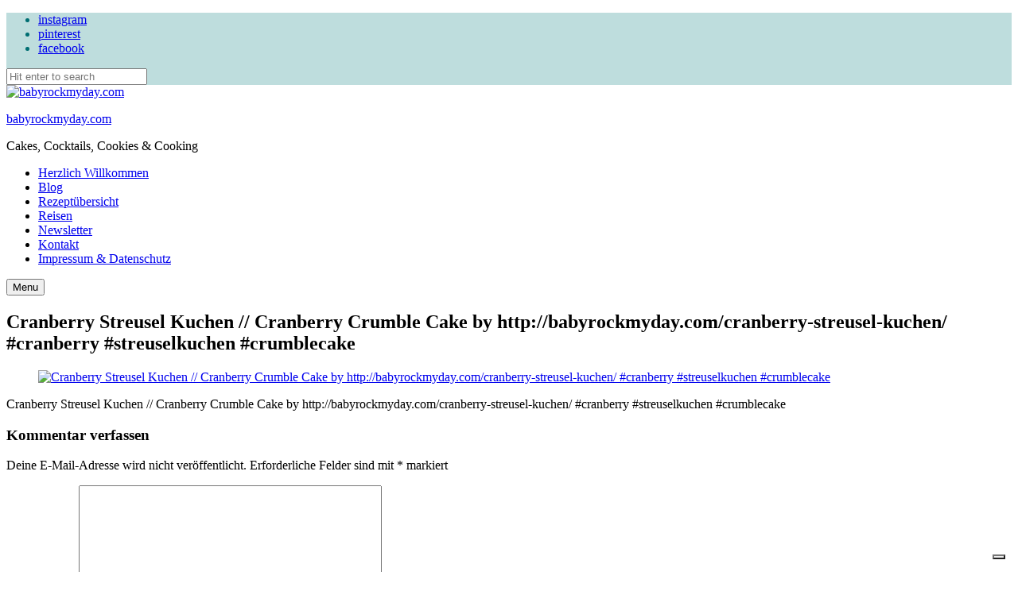

--- FILE ---
content_type: text/html; charset=utf-8
request_url: https://www.google.com/recaptcha/api2/anchor?ar=1&k=6Le5sfMbAAAAAP51-rk9OcjgFsfIgfD3g1wp4xlL&co=aHR0cHM6Ly9iYWJ5cm9ja215ZGF5LmNvbTo0NDM.&hl=en&v=9TiwnJFHeuIw_s0wSd3fiKfN&size=invisible&anchor-ms=20000&execute-ms=30000&cb=au2ufv12jabs
body_size: 48364
content:
<!DOCTYPE HTML><html dir="ltr" lang="en"><head><meta http-equiv="Content-Type" content="text/html; charset=UTF-8">
<meta http-equiv="X-UA-Compatible" content="IE=edge">
<title>reCAPTCHA</title>
<style type="text/css">
/* cyrillic-ext */
@font-face {
  font-family: 'Roboto';
  font-style: normal;
  font-weight: 400;
  font-stretch: 100%;
  src: url(//fonts.gstatic.com/s/roboto/v48/KFO7CnqEu92Fr1ME7kSn66aGLdTylUAMa3GUBHMdazTgWw.woff2) format('woff2');
  unicode-range: U+0460-052F, U+1C80-1C8A, U+20B4, U+2DE0-2DFF, U+A640-A69F, U+FE2E-FE2F;
}
/* cyrillic */
@font-face {
  font-family: 'Roboto';
  font-style: normal;
  font-weight: 400;
  font-stretch: 100%;
  src: url(//fonts.gstatic.com/s/roboto/v48/KFO7CnqEu92Fr1ME7kSn66aGLdTylUAMa3iUBHMdazTgWw.woff2) format('woff2');
  unicode-range: U+0301, U+0400-045F, U+0490-0491, U+04B0-04B1, U+2116;
}
/* greek-ext */
@font-face {
  font-family: 'Roboto';
  font-style: normal;
  font-weight: 400;
  font-stretch: 100%;
  src: url(//fonts.gstatic.com/s/roboto/v48/KFO7CnqEu92Fr1ME7kSn66aGLdTylUAMa3CUBHMdazTgWw.woff2) format('woff2');
  unicode-range: U+1F00-1FFF;
}
/* greek */
@font-face {
  font-family: 'Roboto';
  font-style: normal;
  font-weight: 400;
  font-stretch: 100%;
  src: url(//fonts.gstatic.com/s/roboto/v48/KFO7CnqEu92Fr1ME7kSn66aGLdTylUAMa3-UBHMdazTgWw.woff2) format('woff2');
  unicode-range: U+0370-0377, U+037A-037F, U+0384-038A, U+038C, U+038E-03A1, U+03A3-03FF;
}
/* math */
@font-face {
  font-family: 'Roboto';
  font-style: normal;
  font-weight: 400;
  font-stretch: 100%;
  src: url(//fonts.gstatic.com/s/roboto/v48/KFO7CnqEu92Fr1ME7kSn66aGLdTylUAMawCUBHMdazTgWw.woff2) format('woff2');
  unicode-range: U+0302-0303, U+0305, U+0307-0308, U+0310, U+0312, U+0315, U+031A, U+0326-0327, U+032C, U+032F-0330, U+0332-0333, U+0338, U+033A, U+0346, U+034D, U+0391-03A1, U+03A3-03A9, U+03B1-03C9, U+03D1, U+03D5-03D6, U+03F0-03F1, U+03F4-03F5, U+2016-2017, U+2034-2038, U+203C, U+2040, U+2043, U+2047, U+2050, U+2057, U+205F, U+2070-2071, U+2074-208E, U+2090-209C, U+20D0-20DC, U+20E1, U+20E5-20EF, U+2100-2112, U+2114-2115, U+2117-2121, U+2123-214F, U+2190, U+2192, U+2194-21AE, U+21B0-21E5, U+21F1-21F2, U+21F4-2211, U+2213-2214, U+2216-22FF, U+2308-230B, U+2310, U+2319, U+231C-2321, U+2336-237A, U+237C, U+2395, U+239B-23B7, U+23D0, U+23DC-23E1, U+2474-2475, U+25AF, U+25B3, U+25B7, U+25BD, U+25C1, U+25CA, U+25CC, U+25FB, U+266D-266F, U+27C0-27FF, U+2900-2AFF, U+2B0E-2B11, U+2B30-2B4C, U+2BFE, U+3030, U+FF5B, U+FF5D, U+1D400-1D7FF, U+1EE00-1EEFF;
}
/* symbols */
@font-face {
  font-family: 'Roboto';
  font-style: normal;
  font-weight: 400;
  font-stretch: 100%;
  src: url(//fonts.gstatic.com/s/roboto/v48/KFO7CnqEu92Fr1ME7kSn66aGLdTylUAMaxKUBHMdazTgWw.woff2) format('woff2');
  unicode-range: U+0001-000C, U+000E-001F, U+007F-009F, U+20DD-20E0, U+20E2-20E4, U+2150-218F, U+2190, U+2192, U+2194-2199, U+21AF, U+21E6-21F0, U+21F3, U+2218-2219, U+2299, U+22C4-22C6, U+2300-243F, U+2440-244A, U+2460-24FF, U+25A0-27BF, U+2800-28FF, U+2921-2922, U+2981, U+29BF, U+29EB, U+2B00-2BFF, U+4DC0-4DFF, U+FFF9-FFFB, U+10140-1018E, U+10190-1019C, U+101A0, U+101D0-101FD, U+102E0-102FB, U+10E60-10E7E, U+1D2C0-1D2D3, U+1D2E0-1D37F, U+1F000-1F0FF, U+1F100-1F1AD, U+1F1E6-1F1FF, U+1F30D-1F30F, U+1F315, U+1F31C, U+1F31E, U+1F320-1F32C, U+1F336, U+1F378, U+1F37D, U+1F382, U+1F393-1F39F, U+1F3A7-1F3A8, U+1F3AC-1F3AF, U+1F3C2, U+1F3C4-1F3C6, U+1F3CA-1F3CE, U+1F3D4-1F3E0, U+1F3ED, U+1F3F1-1F3F3, U+1F3F5-1F3F7, U+1F408, U+1F415, U+1F41F, U+1F426, U+1F43F, U+1F441-1F442, U+1F444, U+1F446-1F449, U+1F44C-1F44E, U+1F453, U+1F46A, U+1F47D, U+1F4A3, U+1F4B0, U+1F4B3, U+1F4B9, U+1F4BB, U+1F4BF, U+1F4C8-1F4CB, U+1F4D6, U+1F4DA, U+1F4DF, U+1F4E3-1F4E6, U+1F4EA-1F4ED, U+1F4F7, U+1F4F9-1F4FB, U+1F4FD-1F4FE, U+1F503, U+1F507-1F50B, U+1F50D, U+1F512-1F513, U+1F53E-1F54A, U+1F54F-1F5FA, U+1F610, U+1F650-1F67F, U+1F687, U+1F68D, U+1F691, U+1F694, U+1F698, U+1F6AD, U+1F6B2, U+1F6B9-1F6BA, U+1F6BC, U+1F6C6-1F6CF, U+1F6D3-1F6D7, U+1F6E0-1F6EA, U+1F6F0-1F6F3, U+1F6F7-1F6FC, U+1F700-1F7FF, U+1F800-1F80B, U+1F810-1F847, U+1F850-1F859, U+1F860-1F887, U+1F890-1F8AD, U+1F8B0-1F8BB, U+1F8C0-1F8C1, U+1F900-1F90B, U+1F93B, U+1F946, U+1F984, U+1F996, U+1F9E9, U+1FA00-1FA6F, U+1FA70-1FA7C, U+1FA80-1FA89, U+1FA8F-1FAC6, U+1FACE-1FADC, U+1FADF-1FAE9, U+1FAF0-1FAF8, U+1FB00-1FBFF;
}
/* vietnamese */
@font-face {
  font-family: 'Roboto';
  font-style: normal;
  font-weight: 400;
  font-stretch: 100%;
  src: url(//fonts.gstatic.com/s/roboto/v48/KFO7CnqEu92Fr1ME7kSn66aGLdTylUAMa3OUBHMdazTgWw.woff2) format('woff2');
  unicode-range: U+0102-0103, U+0110-0111, U+0128-0129, U+0168-0169, U+01A0-01A1, U+01AF-01B0, U+0300-0301, U+0303-0304, U+0308-0309, U+0323, U+0329, U+1EA0-1EF9, U+20AB;
}
/* latin-ext */
@font-face {
  font-family: 'Roboto';
  font-style: normal;
  font-weight: 400;
  font-stretch: 100%;
  src: url(//fonts.gstatic.com/s/roboto/v48/KFO7CnqEu92Fr1ME7kSn66aGLdTylUAMa3KUBHMdazTgWw.woff2) format('woff2');
  unicode-range: U+0100-02BA, U+02BD-02C5, U+02C7-02CC, U+02CE-02D7, U+02DD-02FF, U+0304, U+0308, U+0329, U+1D00-1DBF, U+1E00-1E9F, U+1EF2-1EFF, U+2020, U+20A0-20AB, U+20AD-20C0, U+2113, U+2C60-2C7F, U+A720-A7FF;
}
/* latin */
@font-face {
  font-family: 'Roboto';
  font-style: normal;
  font-weight: 400;
  font-stretch: 100%;
  src: url(//fonts.gstatic.com/s/roboto/v48/KFO7CnqEu92Fr1ME7kSn66aGLdTylUAMa3yUBHMdazQ.woff2) format('woff2');
  unicode-range: U+0000-00FF, U+0131, U+0152-0153, U+02BB-02BC, U+02C6, U+02DA, U+02DC, U+0304, U+0308, U+0329, U+2000-206F, U+20AC, U+2122, U+2191, U+2193, U+2212, U+2215, U+FEFF, U+FFFD;
}
/* cyrillic-ext */
@font-face {
  font-family: 'Roboto';
  font-style: normal;
  font-weight: 500;
  font-stretch: 100%;
  src: url(//fonts.gstatic.com/s/roboto/v48/KFO7CnqEu92Fr1ME7kSn66aGLdTylUAMa3GUBHMdazTgWw.woff2) format('woff2');
  unicode-range: U+0460-052F, U+1C80-1C8A, U+20B4, U+2DE0-2DFF, U+A640-A69F, U+FE2E-FE2F;
}
/* cyrillic */
@font-face {
  font-family: 'Roboto';
  font-style: normal;
  font-weight: 500;
  font-stretch: 100%;
  src: url(//fonts.gstatic.com/s/roboto/v48/KFO7CnqEu92Fr1ME7kSn66aGLdTylUAMa3iUBHMdazTgWw.woff2) format('woff2');
  unicode-range: U+0301, U+0400-045F, U+0490-0491, U+04B0-04B1, U+2116;
}
/* greek-ext */
@font-face {
  font-family: 'Roboto';
  font-style: normal;
  font-weight: 500;
  font-stretch: 100%;
  src: url(//fonts.gstatic.com/s/roboto/v48/KFO7CnqEu92Fr1ME7kSn66aGLdTylUAMa3CUBHMdazTgWw.woff2) format('woff2');
  unicode-range: U+1F00-1FFF;
}
/* greek */
@font-face {
  font-family: 'Roboto';
  font-style: normal;
  font-weight: 500;
  font-stretch: 100%;
  src: url(//fonts.gstatic.com/s/roboto/v48/KFO7CnqEu92Fr1ME7kSn66aGLdTylUAMa3-UBHMdazTgWw.woff2) format('woff2');
  unicode-range: U+0370-0377, U+037A-037F, U+0384-038A, U+038C, U+038E-03A1, U+03A3-03FF;
}
/* math */
@font-face {
  font-family: 'Roboto';
  font-style: normal;
  font-weight: 500;
  font-stretch: 100%;
  src: url(//fonts.gstatic.com/s/roboto/v48/KFO7CnqEu92Fr1ME7kSn66aGLdTylUAMawCUBHMdazTgWw.woff2) format('woff2');
  unicode-range: U+0302-0303, U+0305, U+0307-0308, U+0310, U+0312, U+0315, U+031A, U+0326-0327, U+032C, U+032F-0330, U+0332-0333, U+0338, U+033A, U+0346, U+034D, U+0391-03A1, U+03A3-03A9, U+03B1-03C9, U+03D1, U+03D5-03D6, U+03F0-03F1, U+03F4-03F5, U+2016-2017, U+2034-2038, U+203C, U+2040, U+2043, U+2047, U+2050, U+2057, U+205F, U+2070-2071, U+2074-208E, U+2090-209C, U+20D0-20DC, U+20E1, U+20E5-20EF, U+2100-2112, U+2114-2115, U+2117-2121, U+2123-214F, U+2190, U+2192, U+2194-21AE, U+21B0-21E5, U+21F1-21F2, U+21F4-2211, U+2213-2214, U+2216-22FF, U+2308-230B, U+2310, U+2319, U+231C-2321, U+2336-237A, U+237C, U+2395, U+239B-23B7, U+23D0, U+23DC-23E1, U+2474-2475, U+25AF, U+25B3, U+25B7, U+25BD, U+25C1, U+25CA, U+25CC, U+25FB, U+266D-266F, U+27C0-27FF, U+2900-2AFF, U+2B0E-2B11, U+2B30-2B4C, U+2BFE, U+3030, U+FF5B, U+FF5D, U+1D400-1D7FF, U+1EE00-1EEFF;
}
/* symbols */
@font-face {
  font-family: 'Roboto';
  font-style: normal;
  font-weight: 500;
  font-stretch: 100%;
  src: url(//fonts.gstatic.com/s/roboto/v48/KFO7CnqEu92Fr1ME7kSn66aGLdTylUAMaxKUBHMdazTgWw.woff2) format('woff2');
  unicode-range: U+0001-000C, U+000E-001F, U+007F-009F, U+20DD-20E0, U+20E2-20E4, U+2150-218F, U+2190, U+2192, U+2194-2199, U+21AF, U+21E6-21F0, U+21F3, U+2218-2219, U+2299, U+22C4-22C6, U+2300-243F, U+2440-244A, U+2460-24FF, U+25A0-27BF, U+2800-28FF, U+2921-2922, U+2981, U+29BF, U+29EB, U+2B00-2BFF, U+4DC0-4DFF, U+FFF9-FFFB, U+10140-1018E, U+10190-1019C, U+101A0, U+101D0-101FD, U+102E0-102FB, U+10E60-10E7E, U+1D2C0-1D2D3, U+1D2E0-1D37F, U+1F000-1F0FF, U+1F100-1F1AD, U+1F1E6-1F1FF, U+1F30D-1F30F, U+1F315, U+1F31C, U+1F31E, U+1F320-1F32C, U+1F336, U+1F378, U+1F37D, U+1F382, U+1F393-1F39F, U+1F3A7-1F3A8, U+1F3AC-1F3AF, U+1F3C2, U+1F3C4-1F3C6, U+1F3CA-1F3CE, U+1F3D4-1F3E0, U+1F3ED, U+1F3F1-1F3F3, U+1F3F5-1F3F7, U+1F408, U+1F415, U+1F41F, U+1F426, U+1F43F, U+1F441-1F442, U+1F444, U+1F446-1F449, U+1F44C-1F44E, U+1F453, U+1F46A, U+1F47D, U+1F4A3, U+1F4B0, U+1F4B3, U+1F4B9, U+1F4BB, U+1F4BF, U+1F4C8-1F4CB, U+1F4D6, U+1F4DA, U+1F4DF, U+1F4E3-1F4E6, U+1F4EA-1F4ED, U+1F4F7, U+1F4F9-1F4FB, U+1F4FD-1F4FE, U+1F503, U+1F507-1F50B, U+1F50D, U+1F512-1F513, U+1F53E-1F54A, U+1F54F-1F5FA, U+1F610, U+1F650-1F67F, U+1F687, U+1F68D, U+1F691, U+1F694, U+1F698, U+1F6AD, U+1F6B2, U+1F6B9-1F6BA, U+1F6BC, U+1F6C6-1F6CF, U+1F6D3-1F6D7, U+1F6E0-1F6EA, U+1F6F0-1F6F3, U+1F6F7-1F6FC, U+1F700-1F7FF, U+1F800-1F80B, U+1F810-1F847, U+1F850-1F859, U+1F860-1F887, U+1F890-1F8AD, U+1F8B0-1F8BB, U+1F8C0-1F8C1, U+1F900-1F90B, U+1F93B, U+1F946, U+1F984, U+1F996, U+1F9E9, U+1FA00-1FA6F, U+1FA70-1FA7C, U+1FA80-1FA89, U+1FA8F-1FAC6, U+1FACE-1FADC, U+1FADF-1FAE9, U+1FAF0-1FAF8, U+1FB00-1FBFF;
}
/* vietnamese */
@font-face {
  font-family: 'Roboto';
  font-style: normal;
  font-weight: 500;
  font-stretch: 100%;
  src: url(//fonts.gstatic.com/s/roboto/v48/KFO7CnqEu92Fr1ME7kSn66aGLdTylUAMa3OUBHMdazTgWw.woff2) format('woff2');
  unicode-range: U+0102-0103, U+0110-0111, U+0128-0129, U+0168-0169, U+01A0-01A1, U+01AF-01B0, U+0300-0301, U+0303-0304, U+0308-0309, U+0323, U+0329, U+1EA0-1EF9, U+20AB;
}
/* latin-ext */
@font-face {
  font-family: 'Roboto';
  font-style: normal;
  font-weight: 500;
  font-stretch: 100%;
  src: url(//fonts.gstatic.com/s/roboto/v48/KFO7CnqEu92Fr1ME7kSn66aGLdTylUAMa3KUBHMdazTgWw.woff2) format('woff2');
  unicode-range: U+0100-02BA, U+02BD-02C5, U+02C7-02CC, U+02CE-02D7, U+02DD-02FF, U+0304, U+0308, U+0329, U+1D00-1DBF, U+1E00-1E9F, U+1EF2-1EFF, U+2020, U+20A0-20AB, U+20AD-20C0, U+2113, U+2C60-2C7F, U+A720-A7FF;
}
/* latin */
@font-face {
  font-family: 'Roboto';
  font-style: normal;
  font-weight: 500;
  font-stretch: 100%;
  src: url(//fonts.gstatic.com/s/roboto/v48/KFO7CnqEu92Fr1ME7kSn66aGLdTylUAMa3yUBHMdazQ.woff2) format('woff2');
  unicode-range: U+0000-00FF, U+0131, U+0152-0153, U+02BB-02BC, U+02C6, U+02DA, U+02DC, U+0304, U+0308, U+0329, U+2000-206F, U+20AC, U+2122, U+2191, U+2193, U+2212, U+2215, U+FEFF, U+FFFD;
}
/* cyrillic-ext */
@font-face {
  font-family: 'Roboto';
  font-style: normal;
  font-weight: 900;
  font-stretch: 100%;
  src: url(//fonts.gstatic.com/s/roboto/v48/KFO7CnqEu92Fr1ME7kSn66aGLdTylUAMa3GUBHMdazTgWw.woff2) format('woff2');
  unicode-range: U+0460-052F, U+1C80-1C8A, U+20B4, U+2DE0-2DFF, U+A640-A69F, U+FE2E-FE2F;
}
/* cyrillic */
@font-face {
  font-family: 'Roboto';
  font-style: normal;
  font-weight: 900;
  font-stretch: 100%;
  src: url(//fonts.gstatic.com/s/roboto/v48/KFO7CnqEu92Fr1ME7kSn66aGLdTylUAMa3iUBHMdazTgWw.woff2) format('woff2');
  unicode-range: U+0301, U+0400-045F, U+0490-0491, U+04B0-04B1, U+2116;
}
/* greek-ext */
@font-face {
  font-family: 'Roboto';
  font-style: normal;
  font-weight: 900;
  font-stretch: 100%;
  src: url(//fonts.gstatic.com/s/roboto/v48/KFO7CnqEu92Fr1ME7kSn66aGLdTylUAMa3CUBHMdazTgWw.woff2) format('woff2');
  unicode-range: U+1F00-1FFF;
}
/* greek */
@font-face {
  font-family: 'Roboto';
  font-style: normal;
  font-weight: 900;
  font-stretch: 100%;
  src: url(//fonts.gstatic.com/s/roboto/v48/KFO7CnqEu92Fr1ME7kSn66aGLdTylUAMa3-UBHMdazTgWw.woff2) format('woff2');
  unicode-range: U+0370-0377, U+037A-037F, U+0384-038A, U+038C, U+038E-03A1, U+03A3-03FF;
}
/* math */
@font-face {
  font-family: 'Roboto';
  font-style: normal;
  font-weight: 900;
  font-stretch: 100%;
  src: url(//fonts.gstatic.com/s/roboto/v48/KFO7CnqEu92Fr1ME7kSn66aGLdTylUAMawCUBHMdazTgWw.woff2) format('woff2');
  unicode-range: U+0302-0303, U+0305, U+0307-0308, U+0310, U+0312, U+0315, U+031A, U+0326-0327, U+032C, U+032F-0330, U+0332-0333, U+0338, U+033A, U+0346, U+034D, U+0391-03A1, U+03A3-03A9, U+03B1-03C9, U+03D1, U+03D5-03D6, U+03F0-03F1, U+03F4-03F5, U+2016-2017, U+2034-2038, U+203C, U+2040, U+2043, U+2047, U+2050, U+2057, U+205F, U+2070-2071, U+2074-208E, U+2090-209C, U+20D0-20DC, U+20E1, U+20E5-20EF, U+2100-2112, U+2114-2115, U+2117-2121, U+2123-214F, U+2190, U+2192, U+2194-21AE, U+21B0-21E5, U+21F1-21F2, U+21F4-2211, U+2213-2214, U+2216-22FF, U+2308-230B, U+2310, U+2319, U+231C-2321, U+2336-237A, U+237C, U+2395, U+239B-23B7, U+23D0, U+23DC-23E1, U+2474-2475, U+25AF, U+25B3, U+25B7, U+25BD, U+25C1, U+25CA, U+25CC, U+25FB, U+266D-266F, U+27C0-27FF, U+2900-2AFF, U+2B0E-2B11, U+2B30-2B4C, U+2BFE, U+3030, U+FF5B, U+FF5D, U+1D400-1D7FF, U+1EE00-1EEFF;
}
/* symbols */
@font-face {
  font-family: 'Roboto';
  font-style: normal;
  font-weight: 900;
  font-stretch: 100%;
  src: url(//fonts.gstatic.com/s/roboto/v48/KFO7CnqEu92Fr1ME7kSn66aGLdTylUAMaxKUBHMdazTgWw.woff2) format('woff2');
  unicode-range: U+0001-000C, U+000E-001F, U+007F-009F, U+20DD-20E0, U+20E2-20E4, U+2150-218F, U+2190, U+2192, U+2194-2199, U+21AF, U+21E6-21F0, U+21F3, U+2218-2219, U+2299, U+22C4-22C6, U+2300-243F, U+2440-244A, U+2460-24FF, U+25A0-27BF, U+2800-28FF, U+2921-2922, U+2981, U+29BF, U+29EB, U+2B00-2BFF, U+4DC0-4DFF, U+FFF9-FFFB, U+10140-1018E, U+10190-1019C, U+101A0, U+101D0-101FD, U+102E0-102FB, U+10E60-10E7E, U+1D2C0-1D2D3, U+1D2E0-1D37F, U+1F000-1F0FF, U+1F100-1F1AD, U+1F1E6-1F1FF, U+1F30D-1F30F, U+1F315, U+1F31C, U+1F31E, U+1F320-1F32C, U+1F336, U+1F378, U+1F37D, U+1F382, U+1F393-1F39F, U+1F3A7-1F3A8, U+1F3AC-1F3AF, U+1F3C2, U+1F3C4-1F3C6, U+1F3CA-1F3CE, U+1F3D4-1F3E0, U+1F3ED, U+1F3F1-1F3F3, U+1F3F5-1F3F7, U+1F408, U+1F415, U+1F41F, U+1F426, U+1F43F, U+1F441-1F442, U+1F444, U+1F446-1F449, U+1F44C-1F44E, U+1F453, U+1F46A, U+1F47D, U+1F4A3, U+1F4B0, U+1F4B3, U+1F4B9, U+1F4BB, U+1F4BF, U+1F4C8-1F4CB, U+1F4D6, U+1F4DA, U+1F4DF, U+1F4E3-1F4E6, U+1F4EA-1F4ED, U+1F4F7, U+1F4F9-1F4FB, U+1F4FD-1F4FE, U+1F503, U+1F507-1F50B, U+1F50D, U+1F512-1F513, U+1F53E-1F54A, U+1F54F-1F5FA, U+1F610, U+1F650-1F67F, U+1F687, U+1F68D, U+1F691, U+1F694, U+1F698, U+1F6AD, U+1F6B2, U+1F6B9-1F6BA, U+1F6BC, U+1F6C6-1F6CF, U+1F6D3-1F6D7, U+1F6E0-1F6EA, U+1F6F0-1F6F3, U+1F6F7-1F6FC, U+1F700-1F7FF, U+1F800-1F80B, U+1F810-1F847, U+1F850-1F859, U+1F860-1F887, U+1F890-1F8AD, U+1F8B0-1F8BB, U+1F8C0-1F8C1, U+1F900-1F90B, U+1F93B, U+1F946, U+1F984, U+1F996, U+1F9E9, U+1FA00-1FA6F, U+1FA70-1FA7C, U+1FA80-1FA89, U+1FA8F-1FAC6, U+1FACE-1FADC, U+1FADF-1FAE9, U+1FAF0-1FAF8, U+1FB00-1FBFF;
}
/* vietnamese */
@font-face {
  font-family: 'Roboto';
  font-style: normal;
  font-weight: 900;
  font-stretch: 100%;
  src: url(//fonts.gstatic.com/s/roboto/v48/KFO7CnqEu92Fr1ME7kSn66aGLdTylUAMa3OUBHMdazTgWw.woff2) format('woff2');
  unicode-range: U+0102-0103, U+0110-0111, U+0128-0129, U+0168-0169, U+01A0-01A1, U+01AF-01B0, U+0300-0301, U+0303-0304, U+0308-0309, U+0323, U+0329, U+1EA0-1EF9, U+20AB;
}
/* latin-ext */
@font-face {
  font-family: 'Roboto';
  font-style: normal;
  font-weight: 900;
  font-stretch: 100%;
  src: url(//fonts.gstatic.com/s/roboto/v48/KFO7CnqEu92Fr1ME7kSn66aGLdTylUAMa3KUBHMdazTgWw.woff2) format('woff2');
  unicode-range: U+0100-02BA, U+02BD-02C5, U+02C7-02CC, U+02CE-02D7, U+02DD-02FF, U+0304, U+0308, U+0329, U+1D00-1DBF, U+1E00-1E9F, U+1EF2-1EFF, U+2020, U+20A0-20AB, U+20AD-20C0, U+2113, U+2C60-2C7F, U+A720-A7FF;
}
/* latin */
@font-face {
  font-family: 'Roboto';
  font-style: normal;
  font-weight: 900;
  font-stretch: 100%;
  src: url(//fonts.gstatic.com/s/roboto/v48/KFO7CnqEu92Fr1ME7kSn66aGLdTylUAMa3yUBHMdazQ.woff2) format('woff2');
  unicode-range: U+0000-00FF, U+0131, U+0152-0153, U+02BB-02BC, U+02C6, U+02DA, U+02DC, U+0304, U+0308, U+0329, U+2000-206F, U+20AC, U+2122, U+2191, U+2193, U+2212, U+2215, U+FEFF, U+FFFD;
}

</style>
<link rel="stylesheet" type="text/css" href="https://www.gstatic.com/recaptcha/releases/9TiwnJFHeuIw_s0wSd3fiKfN/styles__ltr.css">
<script nonce="7DXe_dpP8yN2d0eQChehJg" type="text/javascript">window['__recaptcha_api'] = 'https://www.google.com/recaptcha/api2/';</script>
<script type="text/javascript" src="https://www.gstatic.com/recaptcha/releases/9TiwnJFHeuIw_s0wSd3fiKfN/recaptcha__en.js" nonce="7DXe_dpP8yN2d0eQChehJg">
      
    </script></head>
<body><div id="rc-anchor-alert" class="rc-anchor-alert"></div>
<input type="hidden" id="recaptcha-token" value="[base64]">
<script type="text/javascript" nonce="7DXe_dpP8yN2d0eQChehJg">
      recaptcha.anchor.Main.init("[\x22ainput\x22,[\x22bgdata\x22,\x22\x22,\[base64]/[base64]/bmV3IFpbdF0obVswXSk6Sz09Mj9uZXcgWlt0XShtWzBdLG1bMV0pOks9PTM/bmV3IFpbdF0obVswXSxtWzFdLG1bMl0pOks9PTQ/[base64]/[base64]/[base64]/[base64]/[base64]/[base64]/[base64]/[base64]/[base64]/[base64]/[base64]/[base64]/[base64]/[base64]\\u003d\\u003d\x22,\[base64]\\u003d\\u003d\x22,\[base64]/DqMKlwq/CkcOlOwLCvMKDw5PDnmYFworCsWHDn8OIe8KHwrLCscKQZz/DkWnCucKyLMK2wrzCqERow6LCs8Obw6NrD8KEJV/CusKLRUN7w4zCvgZIZ8OwwoFWW8Kew6ZYwrIHw5YSwrwnasKvw5rCqMKPwrrDkMKfME3DpUzDjUHCrxVRwqDCgDk6acKxw5t6bcKuJz8pPD5SBMO3wpjDmsK2w7DCn8KwWsO/L30xE8KWeHsZwoXDnsOcw6DCqsOnw7wgw4pfJsOiwr3DjgnDr3cQw7Fuw61RwqvChEUeAUBrwp5Vw6LCkcKEZW8MaMO2w4sqBGBlwoVhw5UzM0k2wovCnk/Dp3QAV8KGZi3CqsO1O1BiPmLDg8OKwqvCmzAUXsOYw7rCtzF2IUnDqy3DsW8rwpl5MsKRw5vClcKLCS4iw5LCox/CpAN0wpwhw4LCulUqfhc7wpbCgMK4JsK4EjfCh0TDjsKowqDDnH5LesKudXzDvy7CqcO9woJwWD/Cv8KJcxQiERTDl8OnwpJ3w4LDq8Ojw7TCvcO+wpnCuiPCpEctD11hw67Cq8OOGy3Dj8OXwot9wpfDicO/wpDCgsOTw6bCo8OnwpvCpcKRGMOpV8KrwpzCuHlkw77CoREudsOpMh02HsOQw59cwqtww5fDssO0GVp2wo88dsOZwoxmw6TCoU3CqWLCpVoUwpnCiFt3w5leD3PCrV3DmMOHIcOLZBoxd8K3ZcOvPXXDgg/CqcKtQgrDvcOnwozCvS0sZMO+ZcOhw4Qzd8Ozw6HCtB05w6rChsOOBxfDrRzCtMKdw5XDngjDolUsccKEKC7DtlTCqsOaw6YUfcKIUhsmScKGw4fChyLDhMK2GMOUw6PDicKfwosFTC/[base64]/JsK+dwA5fEvCrAszw5vDkMObw6LCqsKNw4rDtsKawpkJwrzDhC4iwpsyGSBBbcKww4jChX/CiRbCtRlXw5jCusOnORfCiwxdWW/CrUHCo0YrwrxtwoTDkMKTw6vDrnvDosKsw4rCqcO+woREHMOHA8OFDiZqGFQ8a8KDw5RGwpx0wqwdw6Esw5xfw54Aw5/Ds8OkJgFGwoVcYRzDncK8B8K6w4HCh8KKCcOTIw/[base64]/CsDbCiMOSwpDCuVIowo1Cw7XDu8Kfw4HCl2LDjSInwrbCu8Kbw50DwrvDvjMWwp3CsHJdZMOkDcOpwo1Mw5Vww5zCnMOeEAtyw5ZIwrfChUzDnEnDiWzDmH4Iw6hmKMKyDnzDjjhNfmAkWcKMwpHCti42w5jCv8OPwo/Dr2VDZkI4w4DCsU7Dn318NCpLHcKCwoIAKcOxw6jDklgTFMO3w67CpsK8RsO5PMOkwohsaMOqLjY6ZMO9w5PCv8Knwpdjw6M1SVjCqwbDisKqw5DDgcOUAT1XU0oPN0vDq3TCoBrDujFwwovCombCvgXCvsKWw7ENwrA4HVlSFsOew7vDoQUuwqbChhZswp/CkW87w7cmw5FVw7cowoHCiMOqCMOfwr5eTFtnw6DDonLCjcKgZkxtwrPCmC8/MMKhKgsvMixrCMOHwrLCs8KAVcKWwrvDqDvDvS7CiwQNw4vCnwzDjT3Dp8O4Q3QOwoPDnjLDjAzCuMKITxoKVMKew5psBzPDuMK/w5DCqMK0f8OHwo8cWC8GHBTDtyrCtMO0McK6VVrCnkd7UcKjwr1Hw6ZZwqTClsOUwrvCq8K0OMO3UTzDgsOCwrrChVdLwqQecMKFw4AVQMOxOXjDpHTClww/IcKQW1/CucKSwprCrxHDvwzCmMKDbkd8wr7CqAnClFjChx54AMKbbsOMC3jDj8KYwpzDrMKMbyzCtE8MKcOgOcOrwqZQw5zCnMKFMsKTwq7CvQDCoQ3CumQJXMKCcTE0w7/DgBkMbcO6wqDDj1LDiT8ewo9Lwqd5L2HCslLDiXXDvBfDuXfDox/ClsOcwqITw4xew7jCgXtkw757wqPCmiTCrsKww5PDmsOca8OzwqA9JR9twpfCp8O1w4crw7zCtcKWEwjDrw3Di2LCg8O+LcOpwpNwwrJ8woJww7spw645w5jCoMKAXcO0wq/DgsKSDcKWS8KgCcK0IMOVw67DlFY6w6Acwp0Bw4XDolvDp2XCuVHDiHTDoivDmT8OfR9SwrTCk0zDlsKPU20XDCbCssK9Un/[base64]/[base64]/w5c1wrDDusOxM8KcU8KzBX/CqW/CtcOuWyJiCHp0wqdMJUTDhMKHeMK/wqvDlG3CnsKLwpXDpcKVwpHDkw7CnMKvTHjDm8KHwoPCtcKVw6fCu8ODOQfDnFXDi8OXw67CqMOXQsOOw6/DuV8KDjY0e8K5XWN/DcO2P8OrIEF2wpDCj8OXc8KDcUAhwoDDsEEIwp8+GMKqwojCh34rw4coDsOyw6DCp8Kawo/ClcOKN8OddhtLFXXCpsO1w6o2woJHURkHw5LDq2LDtsKsw5TDqsOAw7nCnsKMwr0QQsOQSALDqnrDsMOEwpZFAMKhO27CqALDrMOqw6zDlMKodj/Cg8KvFDjCrm8QScOOwqzCvMK2w5cMGmxwc1HChsKsw6N8csOkHxfDjsKDbV7CgcO9w6UiZsKLBsKiUcKrDMKzwpJtwqDCuiAFwoVnw5/ChA5YwozCnmFZwobDh3pmKsOhwqp2w5nDtlXCgG8TwqbDjcODw53CncKlw6pGRkBgRB7CtB5sCsKIY0zDrsKlTRFVXsODwrs/DzQ/b8Ktw7HDsBjDnMOgScOTfsOuP8K9w6x3ZilrdCgxeCJkwr3Di2cyFWd8w5xzw7A5w4XDmxp3dWESEEfCnsKdw6R4Th44CsOWwpjDjhvDs8OgJkfDiR9eNxdQwo7CoCdywqE9fw3CiMOewpnDqD7CuBvDkQEyw63DhMK3woUxw75ISGbCgcK/w5/Dv8O6ScOGM8OHwqpfw5EQVTzDjsKbwrHClC8YVW7CqMOAfcKMw6JJwo/Cg0hbOMKFOcKRTH7CnEYOEjzDvQzDl8Kgw4YdVMOueMKJw745RMOZAsK+w6nCt2jDksODw7IwccOzWBMwYMOFwqPCuMO9w7rCvlpMw7R1w47Ch3YLaxddw5LDhxHDvVIScgcELyRiw7bDiANQARVSdcKnw6Qqw7nCisOWSMOBwptGfsKdD8KRbnNyw6/CpSfDgsKgwoTCrCzDpk3DhDwXahENYCYefMKcwpoxwr12I2UPw5fChR0Qw6/Ci0BjwoxFCBfCkgwlw4fClcKcw51pPVzCuEHDg8KNTMKpwoTCkmQ+Y8Kzwp/DkMO2NlAZw47Ds8OIUMOjwrjDuxzDqkI8VcKGwrvDs8OvcMKowoxVw5xNME3CssKMHRlhAxLCpwfDiMOWw43DnMO7w7vCssOqT8KQwqrDuQPDjA/Dmk4fwqrDt8K6ScK6FsONG2grwoYfw7AKd2bDgjkyw6jCoi/[base64]/RsKcLlkNTjZVwrzDu8KawrHChmFFGAzDvyd/[base64]/[base64]/DpXwLw7HCncKKI8OLw5p0bRd4woPCjMKrcHHDmW4Ww5Eyw58iF8K9RBE2Y8KKaXrDiCtowrsCwo3DoMOUKcKaJ8Kkwoh2w7LCtsKeYcKrSsKLTcK9B2APwrTCmsKvFS/[base64]/DhBEtwpB7w5FmDl98wpTCqsKtU8OqRUnDvG0nwovDisO/w4PCv0howrDCisKLWMOULwxZMkTDuiYuPsKew7zDpxNvEBxvBwzCuErCphZew7cXIVvDoRrDn28GI8Oyw5fDgnfDksOwHERIw5w6TWl+wrvDpsOgw6F+wpUXw6UcwqjDtxdOK1zCjBYqVcOKRMK1wqfDrWDChW/CtnkpesKHw75vTDDDicO/[base64]/DjHpWwrZlYzbCmB03wqXCocKQfjzCucKJfMOdwp7DlRYOd8Osw6LCoBJoHMO4w6Qkw4Jpw6/DvVPCtB9yEMKCwrggw5Blw64QWsKwWBjDksOvw5EKQcKsQcK1KEDCqsKBLxg/w5Y+w5HCncKbWTbCtsOCQ8OlOsK0YsOtCsK0OMObwpjCpgpGwqUmeMO2FsK0w6Few7BrcsOgG8O6SMOqFsKsw4oLBVPClnXDscOLwqfDi8O3QcK7w6LDjcKvwq55bcKZdsOnwqkCwr9/w6p2wpZjwqvDgsOWw4TDtW84W8KtB8KMw4VqwqrCiMKnw7Q5eiNRw47DjWpVOyDCrGQeEMKow6kdwqnCiTAqwrvCvzDDm8ORw4nDp8Ovw53Dp8Kuw5RJQcO5HC/CscOvHMK2fsKbwrcJw5TDrnYLwoDDtFh1w6rDoXVFXgDCjG/CtsKowoTDhsKow6tACnIMw5XChcOgV8KrwoBswoHCnMOVw4rDosKrGcOYw67CrUYgw582dSUEw4krdsO/WQFzw7Nvwq3CrTplw7rChcKvPCU8CVrDsnbCnMOfwo7CucKVwpRzC3NKwqvDnivChsKGXzh/wo3ChcKVw4weKkMMw4nDr2PCrsKJwrgERsKoYsKAwqHDr3rDgsOSwoZawo8kAsOww7YNTsKVw4LCqsK7wozClHTDtcOBwqZgwpIXwphBfcKewo1awonChz5FA1zDp8OBw5gheDAcw5vDq0jCo8Kmwp0Ew7nDqy/DvBlKc2fDoQjDoGwhH3rDsgnDjcKHw53CicOWw7ooVcK/[base64]/CqsK4RsKXaEVNXsOYw4pbU8KVVsKyw6smBz8mY8OcOsK9wo9kCsORccOqw618w4XCgw/DjMO5w5rCqVDDi8OqE2HCvMK4DsKIF8Ojw7LDrzRubsKVwqbDhsKNN8K1wqZPw7PDiQ8Ew6A7csKwwqzCqsOqZMO7ZHjCg0MIagFrTiTCtgXCicK0a142wpHDr1EuwpLDrsORw7XClMK3LHLCu27Dh1/DtEpoIMOabzIFwqjDlsOkHsOCB0FWUsK/w5snw47Do8OlTsKze2LDkhPCv8K4HMOaOsOMw7Q+w7vCijMeWMKxw7AVw4NKwq1Cw7p8w6cJwpvDicKxQlDDpw5+bQvCrkvCkD5qWzgqwrQ3w47DsMKLwqkKdsKNOFVcFsOTMMKeWsKlwqJAwrZLYcO/M01Jwr3CvcOewpPDki9OV0HCvx5lDsKxbU/[base64]/Dmm0Qw6gfJ8KXcm0zE8Onw64Mwqx+fz1uX8Oaw781RMKzX8OLWcO7fT/CmsOow7A+w5jCi8Ocw4nDj8O4STzDu8KWLMOyBMKZBTnDtC7DtsO+w7vCi8OswoFAwr/DusOBw4XCtMOmQFo1DsOxwqduw5HCjVZqf0/[base64]/CtsO8RCrCgm7Dv8KPIcKBMwpUFGbDinQywoDCh8KHw6PCjMOOworDtiXCrFTDi1bDpTfDkcKoeMOBwok0wp5paH1bwrXCjCVnw4U1Inp/w5YrJ8K1HCzCg3xMw6cAeMK6bcKOwqcbwrDDscO0IMO8KMOeBGIJw7LDisOdWFtZAcKBwpItwqnDj3/[base64]/DksOsw4bDqgdgdsOZWAjDlMOhw6Aww73DnMOCZ8KeQTnDoRbDnERcw6LClcK/[base64]/Ds0LDh0VwQMKnwptneMOMEknDoDgvwr3CpcOLwqDDscOPw6vCkzfClQ/DrsOjwpouwrvCucO2UVRNYMKcwp7DjXLDkSHCrR/CqMOoLBNYAUgOXVZfw7wPw6ZOwqbChcKTwrBow5rDtXvCi3zDkTgYWMK/GhwMDsKSEMOuwpbDhsKEKEJXw7fDusOKw4hEw7PDs8K/T3zDtsKObQXCnTk/[base64]/VcK1wpTDh8KABsO/[base64]/DkMKmw7I1bMKLZMOmw5VhwqXDsVDCpcKRw6/CiFrDon1FLk3DkcK0w4hJw6rCm13CkMO1IsKUMsOjwrnCssOow5JQwrTChBjCjsKvw7DCsmbCs8OMCMOES8O0QinDt8KlNcOtYTFvwq1Hw5jDp1DDk8OBwrNlwpQzdStcw5rDosOSw4HDnsOswp/DicKOwrYGwogPGcKpTcKbw6PCgsKRw4PDuMKywpQTwqfDiwZqR1J2VsOKw5hqw6vCvm/CpQzDh8O6w43CtT7CusKawrlsw6HDsGPDiCEUw4Z/[base64]/CpsKRw4Q4CcOzMcOwJ8Kbe1Ftb8OvwpzCkxEES8OFc1tqXyjCr3TDrcKjGnVFw5vDjkJlwqJKMADDhwJPw4rDkETCiUY1QUNOwq3Dp0BhSMKtwpciwq/Digsvw5jCgz1Qa8OCXcKRRcOzBMOCNkfDrChaw6rCmCLCnTRrXMKhw7gJwo3DpcOKdsOIQVLDmcOxVsOSe8KIw5/DjMKEGhFZc8Obw4HCn0LClWAmw4cpVsKewr/CssOIMz8ce8O1w6TDtSIoQMKHw5zCi2XDpsOcw7x3V0FlwpjCjkLDqcOiwqctw5XDuMOnwozDiUZGZjXCt8K5E8Kpwr3ChMKawrwZw7DCqcKJFHbDuMKHIwbChcKxdy/Coy3CpMOcOxTCkTvDj8Kkw5JgI8ODdsKZMsKWR0fDt8OcZMK7EsKxR8K4wqrDmMKiWR4vw4XCiMKbAkvCqMOlEMKlLcOXwpNLwpxtX8KPw5fDp8OMXsO3WQvCuETCpMODw6sRwqdyw4low53ClF/DsU/Cix3DtSjChsOxfcOvwovCksO7wq3DtsOXw5/Dk2wYdsK7XzXCqiUkw5nCtEFuw7t4JXfCtw3ChE3Cp8ONJsOjBcOfR8OWQDJmLUofwo97FsK9w6XCr3wyw5Mzw43Dm8KLa8Kaw4R3w5zDnhLCgAEcFV/DskvCtwMww7liw41rSmbCm8O3w5vCgMKYw6sLw63Dt8O+w4NbwpEoVsO5NcOSGcKiZMOcw4jCisOvw5/DosK9ImQ9DidQwq/DrcKMLW/CjlJDNsO9f8Ofw5fCqsKCPsONQ8K7wq7DgsOHwp3Ds8OIJShzwrpIwpA/bsOOI8OAScOLw6BkHsKxD2XCiX/DucKkwpokXQPCpBPDjcK2O8OCScOULsOnwqF/WcK3Yx4BQzfDhk/[base64]/w7HCuE7CnsKXYMOewrPDksODZsKlwqDCrWfCm8OTGADDikYsQsKgwpbCn8KpAihbw5kdwrE0RCcDfMKUw4bDqsKnwrrDqHDCnMOhw4tSGgfCucKrRsKvwp/[base64]/OsOKwr58SxLCpHzDrALDs8KWCXfDhcK5woDCi3IDw4fCocOPRTDCmiAVW8KOd1zDuVARQFICD8K8J0EHGVLDr0bDg3HDk8K1wq3DqcOUbsOvHVXDlcOwfWpTQcK7w4pOQgLDtUkfFcKawr3DlcOAR8Osw53CtELDucOCw54+wrHCozTClMO/[base64]/[base64]/DucOdw6tGZ8KwMnYywrFcwprCqcKkRnM3DA5Ew7ZKwqMZwqPCtGnCqMKYwq4vIMOCwr/CvVXCtQ3CqMOXWTzDpUJ8WhXCgcKFfXB8bwHDrsKAXR9lFMKgw7xZMMO8w5jCthfDvU12w5ZGHWI9w5MBdSXDj1nCtDPDu8OQw6TCgR0bDnDClFQbw6PCnsKaXEBVI0/DpBMWdcK3wo3CikTCql3DlcORwqnCvRPCs1zCh8OOwrHCosK/EMOzwo1OA1MBU2nCgH/CukhXwpDDgcOubRxnCcOkwo3CnmXCkypKwpjCuW5bWsKBABPCoXfCnsK6BcOcJjvDqcOwbMKBHcKZw5zDtAwcKyLDvUkZwqEmwofDg8OOasK9DsOXE8OKw6/Dm8O9w4Viwqklw5DDoCrCvRgUZGtZw5kdw7vDhRM9dk0rcANowrYdW1F/LMObwqfCrSHCkgQkU8OMw7R8w4Ukw7vDpsO3wrMTKk7DjMKJFHDCuR8RwoxAwqzDnMKgW8K/wrUrwprCt2x1LcOFw4bDnlHDhznDoMK8w5cQwpVmCwxywonDtMOnw47Clicpw4/[base64]/Ds2sGcMOWwpDCssOlfwfCgzgVwp7DgMOVF8KTJk45w4TDvyAgaQ8Gw7Bxwro9PsKcI8OYHjbDsMKmejrDqcKTAnzDucKOFi4OG2o/I8KSw4c8K1ctwq8lDV3Cu2hrcRdCaiIKd2XCtMO9w6PCqsK2esOZFTDCnX/DmcO4RsKdw6/CuQMoD08/[base64]/[base64]/[base64]/cjnDkh3Ci8Klw44Aw7XDjMKtwqUTw70UIFfDnmvCql7Cl8O2MsKAw4YJDkvDscObw7gKAkrDkMKUw6PDvyTChsKcw5fDpcOHUUZ/V8KYKzHCs8Oaw5A0HMKWwolhwp0ew7rCtMO4QDLDrsOCVTA/[base64]/JMOoCFvDo8KQw4JNw6PCu8OMJsO0wqXCqFIewr3Cp8OPw6Y5JxRgwrvDoMKkYCNjQHLDo8OpwonDkA5VbsK6wpvDoMK7wr7DtMK6IgDCr2fDqMObJMOyw71RbkglTDvDjmxEwpvDkFx/[base64]/[base64]/Dt8K0w4QYUMKdayd6w5UKwrxRwp5kw7LDjCvCt8KpfTYTacOESsOKUsKyXmJEworDnkY+w7E/dwTCl8OhwoY3Qxcvw5g9wqHCl8KpI8OXIy4tWFDCnsKaeMOKb8ODe1cuM3XDgcOiZcOuw5zCgQ/Dl2Zcd1HCqj0IU3Uww4rDtgjDixHDq23CisO+w4vDkcOpG8ONKMOywpRKQkxdYMK2wo3Cr8KpFcOWcFQlecKMw7NLw7HCsWQEw5zCqMOow6Fqw6h2w6PCgXXCnmzDoh/[base64]/KBQ7QAVAw7Bfwp/CoAVuUcO+aQgRw4/[base64]/w4ESDBnDp8O9fB5/[base64]/wqTCsRo3w5t4V8OkwqbDoMOUwr1qYcOubw8RwoAzacODw4zDjSfDqWMgEBhEwrR7wrrDhsKgw5HDosKTw7/DssKCe8Oww6DDuV0YH8KvTMK9woptw4nDpsO7Ym3Dg8OUGyrCnsOkUMOMKy5cw5/CiQzDiE3Dm8Klw5/DiMK5SFBUDMOIw65GaU1KwoXDhh0zZ8KNwoXCmMKNH23DiStiYT/Cuh3DoMKBwrbCsxzCqMOaw6fCr0nDlhTDlG0VUcOCNGsTJWPDqXxCdUkSw6rCssO0EipPeyHDscKXwqoBOgE8cwbCrcOUwqPDrcKuw5vCoADDkcOOw5/[base64]/DlzLDssK7VcKvw5jDs3nCpDDCpy5Tw7zCjcKhfEzCjWcSTxPCncOfd8KrEkfDsD7DkcKOXsKvBcO6w53Dukdsw67Dr8KuDQ8bw5/DmyLDjjZJw7Jaw7HDnHN+YBvCgB7DgRkSdSHDsAvDqA/DqnPDmgoOOCRfCWrDixogO2c7w7FmOsObHnU7XF/[base64]/IcKTw7/Dm8OJw6BFwoMPwp1mfUQCO8OxwqcmQMKfwp/DvcKmwqhXPMKtKQkSwpEfYsK5w6vDjn4zwrfDjG8Xwqc6woTDqsOnwrbCjcOxw6bDuA8zw5rChB92MSDCncO3w4IENx5RVlPDlgnDoUAiwq1mwpnCjF8rwonChQvDlEPDkcKyQg7DlmbDozFiRBHCoMOzU1BQwqLDjH7DhEjDsBdSw7HDrsO2wpfChyx/[base64]/CqBLCsivConwcbGwbwpZMwr3DrlVswrnCjMOewqHDhsOLwpIcwrYpOsOmwoNdK0cew7hlI8OMwqdjw6UFBHwDw6UJYgDCscOmOQVfwq3DpTXDv8KdwpbDu8KqwrDDi8O9M8Ksc8KswpoWABhDNwLCkcKdE8KIWcK5dcOzwrfDhBrDmQfDln8BZFRjRMK+ayvCrS/Dp1LDg8OrGsOdLcOTw6wTUXXDocO6w4fDgsOeBsKwwrBPw4jDhWTCugNYBU5Vwp7Dl8O2w7vCrMKEwqodw7lgFMKZA3nDoMK6w6JrwpnCn3fCgVIXw6XDp1FOUMK/w6vCjWFPwpoQPMKNw5JWI3JYeQAdfcKyf3MaV8OqwpIsZHEnw6tiwrbDosKGUMO2w5LDjzTDhcOKHsKSw7INasKLwp1gwpsRJsOfIsO0ElLCojTCiVDCg8KUPcOawoNZeMKRw58eVsOnIsOSQHjCjsODAxvCty/DtcOCQCbCgTpcwqoBwpfCucOTJgTDhMKCw4d2w7LCtFvDhRXCi8KOJAsbc8K3f8K+wqvDg8K5UsOyKGhpDDw3wqLCslzCr8OOwp/CjsOSW8KNCAzCqjl4woXCusOAw7bDscKkB3DCumYww4HCucKbwrpGOjPDgw4AwrUlwrPDnCBNBsO0eEnDq8Knwo5TZS9DNsKLwow3w7/[base64]/wqfChcK8wpw6GTJ9LcOJAcOtwrt9UQxAwqx3wqPCgsOEw4gpwpXDlglswrzCml8zw6fDvcOPQ17DqsO1woBjw4/[base64]/CuAHDlQHCrS0lwq1ow5FNwr/DkCYbwo3Cl0B8w63DkBXCi0vCuhrDn8Kfw4IswrjDr8KLJxnCoXLDvAJJFXTDiMO/wrfCpMOiRsOew5Ilw4TCmjUHw7XDpyV3OsOVwprCgsK8R8Kpw4MLw5/DtcO5asKzwovCjgnDhsOPD3BnCysqwp3DtgfCh8Otwo5+w7LDl8KEwrXCpsOrw64rEn1jw4kxw6FqWSRXHMKOKAvChSlzCcKAwpwmwrdNwpXCuVvClcKgNAXDhsKKwr1mw71wDsOtw7rCmntwE8K/woZZcFfCsgpqw6/DujnDgMKpLMKlLMKaM8Ouw6ZlwoPCkcKqCMOwwojDtsOrYmI6wogrw77DpcOHSMOfwp1LwqPChcKmwosqeHXCssKKJMOXMsOeN0ZNw7QoRncow6nDksKlw6I/ZcK5AsONdMKwwofDulLCtW1zw5DDmsOEw4rDvQvCpG4fw6EqRCLCjwZvfsOvw71+w5zDucK2TghBBsOvLcOCwqTDmcKiw6/CicOpbQ7Dj8OWWMKrw5PDsVbCiMO3BGx6wo4UwpTDhcK/w6QzL8KRbEvDqMKxw4vCpHHDocKRfMOhwqQCLx8SKSZcMSBEwrTDncOvbExUw5fDsxw4w4pGaMKnw4zCqsKjw5fDr2NDXXk/MD0MDS5Fwr3Drzg2WsK4wpsFwqnCuD15CsOSM8KxAMKdwonCuMKEUWVLDQHDvz52FMOLBiDCtzAjwqbCtsOQcsK/[base64]/CocO9woUTV8OtBcKVwoUTC8KUR8OuwqjDthsdwq4eSzLDksKGe8OdLMOnwoZhw5PCkcK/ByhIV8KIDcO2JcK9LFUnA8KbwrbDmTHDq8OiwrQjEsK/IX4RasOUwrDCk8OpVMOkwoUREsOtw60nZ3fDp2fDuMOGwohBbMKtw5E1PRx9wrU8K8O8AcOuw7Y3Q8KzLxYcwojCv8Kswqtvw5DDp8KWG3XCkUXCm0k7BMKmw6lwwqvCnHUcYmYtH2Qgwp4oehtaHMOCJG8wOVPCqsKfCsKiwp/DtsOcw6bDnCUIN8Ksw4fDgU5mH8OvwoBsF1rDkx96OBgtw7PDvsOdwrHDs3bDuRUSKsK3ZHInwpPDq0lLwrTDtjzCjXRywrbCkCsPLzrDonxGwoTDjiDCt8KFwoY8fMK/wqJkAQjDiTLCvkF0C8Kcw4gqe8ORJxIwHD56SDTDkWp8FsOdP8OXwqUgBmgAwrMTwoDCkSRaLsOkNcKqWhPDiC5oXsOgw4jCvMOGC8OJw7Jdw7rDqz86G1AcP8O/EXzDpMOJw7oEEcO+woguIGM7w5TDncONw7/DgsKKPsOywp0tQcObwoDDiknCicK4P8Kmw4Mzw4PDgBwlTwbDlsKTKHcwF8OCIGZ/[base64]/DkyjCvMOvDHXDusKFJmQBUsK8Ih5uccOWMnzDk8KZwpk4w6vCpMKNwqIKwrgqwq/[base64]/w5zDr8ODB8KCKnXDpMOgwpAAMMO/[base64]/DlR92woNmw58dwo/CjBTDnMOoBnjDhCzDniXDljDDnGVUwqBmAXnCpH7CgGsIbMKuw5bDssOFJw3DoUclw4TCisOFw7JCbnnDlMKyVcKIHsOHwoVeNAnCncK8aBvDhMKrPFZEacOOw5vChQ3CnsKhw4jChz/Crkdcw6nDl8OJR8Kww7vDucO9wqjCvxjDlBwqYsOaLUjCqEbDvTwGCsK3KzIPw5thDQ15DsO3wqnCocKbUcKww5vDvWkHwog9w7/CuBfDj8KZwrdSw5HDtgrDnhnDlBtDesO5AWHCkQvCjgfCsMOow4MKw6zCgsOtKyDDrxtFw71CCsKmPErDgx0VRC7Dv8K1RnR0wqRxw5lXwroLwpZESsO1E8Oaw7BAw5YKIMOyacKAwopIw6fDpWgCwol5w4jChMK8wqHDi0xHw5bCicK+f8K6w5XDusOfw4o0Fwc/XsKIfMK+MFAVwpYkUMOPwr/[base64]/[base64]/[base64]/DtMOXOcO/d8KoGMKVw7XDt8KLwo4xbE8acWREIcKGw6LDq8KOwpXClcOuw5lqwrIKO0o7aRLCsB1jwoECRMOuwpPCoRPDh8KGcEbCk8K1wpfCu8KKKcO/w7nDqcKrw53Do0/DjUAvwoDCtsO0w787w60Qw5vCu8Kww5hrV8OiFMOKRMKyw6XDqXgiamMGw7XCjB4qw5jCkMOGw4ImEMO7w4pew5/[base64]/DhwR0w5MFw4smw6fDkcKTwqbCvcO/HVbDuMKvejYYw55Ewpllw5Nrw6oPMmxbw4vDlcKRw6PCk8KswpJjcEBEwo5FZGHClcOQwpTCgMKjwooWw5ctIVh8BjRAVF9Xw6BvwpnCnMKXwq3Cpg3DjcKPw6LDmGNlw7tEw7Jdw7DDvjXDh8OOw4TCv8O9w6LCowggZ8KhSsKxw4ZSdMK5wp/Di8KTN8OhVsOBwoXCgmUCw7Jcw6XDkcKCKcOwNT3CgMOEwopAw7DDmcOmw5TDuXgCwqnDlMOkw78fwqnCgnV5wo92MsOswqTDicK4Mh/DucOowqBnQMOpaMO+wpzDnnnDiiArwoTDkGJZw61SPcK9wow+PsKhbsOlI0dlw4drT8OsU8KtLMKzVsKxQ8KgXydcwotwwrrCgsOjwqjCgsOJOMOHT8O8eMKbwrrCmwAzEsObI8KMCsKIwr0Yw7XDjn/CrgVnwrBOQmDDhWlwW2XCrcKEw5giwoITL8OiaMKsw6jCk8KTKh3CqMO9bcO5BCgYKcOaZzpfNcOdw4A0w7bDujnDiBvDtyFsMFEVcMKiwpDDrsOmU13DpcKOLMOaGcOfwo/[base64]/DvMOUSxZOw6syNcKxw7Yvwo1WanQGw7bDkhDDsTvDmMObGMO6BGfDgC95WsKcw4fDp8OswqnCnQhoP17Dlm/CkcO+w6zDjzzDsCbCocKYAhbCsG3DnnzCh2PDhm7DmMObwrYUa8OiZm/ChixSIDfDmMKyw48Hw6sdJ8O6w5IlwozCrMKHw4QNwrjDmsKhw73Ctn/DhDQswrzDuC7CsA85EVtsQ0YLwoh7b8ORwpdMw49iwrXDvg/Dl1FLPyh/w7PCrcOzLxkIwrzDvMKKw6DDtcKZKRTCpMKNUBPCny3DunbDr8O7w53CnAZYwpdkdz1XB8KZD3fDo3s6U0zDoMKPwoHDssKzeTTDvMOYw4g3AcK2w73DncOKwrvCtMKqTsOXw4pkw4sxw6bCnMKswrzDjsKvwoHDr8OUwq3ClU1eHz/CvMKLdcO2YBRhwqJxw6LCg8KTw67CkWzCqsKdwp/[base64]/[base64]/[base64]/w7okw7DCq8KGKMKKJsOrZcKdIsOIDzwUw6YDVydkOA7Cpx9ww57DsnxQwqZeDjRWbsOFGsKkwq8uIcKQVRh5wpcxdMO3w6kpacOnw7Vyw5k2KBrDs8OLw7t7M8KJwq5yQsKJdDjCnGnCp0LCnkDCrhTCn2FDS8OgN8OMw5AHNDM/AsKJwpfCtzRqRsKyw6NPXsKnasOrw5Qrw6cQwqEGw5/DmU3CpMO8YMK6EsO1KCrDtcK3wolyDHPDhGNqw5RCwpLDvGwHw78ZQQ9idVrChQQWHMKBBMKaw6swY8O2w6fCuMOkwpsqeSbChsKTw4jDtcKWQ8O3DSo9O3UBw7ccw58lwrh3wqLCnELCkcKdw5xxwp1YGcKOBg/Cn2p3wrjCocKhwpvCiwDDgF0Cd8OqeMOZLMOLUcKzORDCuC0LFjUQRzzDiRJWwpTDjMK0QMK4w5EdZcOCLsK0DsKcSGttRCJKNyvCsWImwpZMw4jDmXZlaMKCw7fDucO2FcKvwoxuKFRYK8Ofw4zCqgTDp23CgcO0dhBUwoJKw4Vhe8KyKRLCiMOpwq3Cry/Dpxknw6PCjRrDkwbCj0ZHwp/DsMK7wr84w6hWb8OMOTnCvsKcNsKywpvCti9DwqPDnsKlUgQyZsKyZ0gxE8OhfTbChMK2w73CojhrEzBdw5zCrsOtw6JWwp/[base64]/CqAXDm2l3QinDvmPDoMOlCMKzSTQlw6YfITHClUZAwpcQw6bCtMKTam3DrhLDg8OVFcK3RsK1wr8VScOMesKpUUPCuXRbc8KRworDiDRLw4DDl8KPK8KuVMKuQkICw5Evw5B7wpAtGAE9KmbCmSLCs8OALCVGwo7CucOuw7PCnAxtwpMSwpnDkk/DmR4ow5rCu8O9MMK6IcKnw4V6AsKSwpISwp7CgcKoYhFAUMOcFcKRw5PDom0+w50TwrXCsm/DmUlsVcK2wqIewoExB3nDu8OiWF/DunpxR8KCCnXDhX/CtUvDhghCGsKqA8KDw47DlcKqw6nDscKoQMKlw6/CmU3DizjDsCp6w6NWw4B5wqRtIsKVw4fDvcOPBcOpwrbChCrDhsKecMOGwovCqcO9w4fDm8Knw6VSwqMPw555GnDCnwzDqmsKTcKNXcKlYMKZw4vDsShbw5R6ThXCtxotw5U8KxzDoMKpwrbDuMK5wqzCjVcew57Cm8OWIMOow79Ew7YXCMK6w4hdEcKFwrvDn3/CvcKOwozCsy8uJMK+w5trewjChMKjLULDnMKPI1V3LhXDikvCtHxrw7sceMK/ScOdw5vDj8KuDWXDmsOAw5zDlsKZwoR4w6dHMcKmwq7DgMOAw6TDvk/DpMKLYTEoR2vDpsK+wrp9Omcewp3DixhwfcK3wrAjXMKrXBbCpDHCim3Cgk4UVTvDocOywp5pM8OgGWrCocK7Gy1RwozDm8K/woPDmyXDq09Ow6YwfsKjPMKWTSMYwrfCrQHDjcO2Bn3CrEMWwq3DoMKGwqYGAsOEWUXDhsKKTDPCuG1Od8OsDMOHwozDk8K/S8OdKcOXKydWw6fChMOJwrjDt8K/fCDDoMOJwo9QI8KuwqXDs8Kkw7ALEgfDkcK/ECgYUy3DtsOGw4rClMKQf1UKXMOQHcOHwr8qwpwTUHTDrcOhwplXwpHCmUnDumbDlcKlVMKzRzM/HMOUwoxIw6/[base64]/DpG3DssOZw6zDuDrDh8OswpczLEbDtVBNw5JWLsOawrgfwqVIblTDnMOcUcO6wqx0ODMcw4nCrcOCKj3CgcOgw4HDkEXDhsKlBX81wqBIw5wHNsOJwqwEQVHCnihfw5MBFMOqXynCtj3CgmrChEAYE8OtC8KNdMOYAcObccKDwpMAO2lYZiPCqcOSNijDmMK8w6DDux/CocOKw6JibgXDrmLCnX9nwqkKXcKJT8Oawp9lTFRBEcOHwr1/[base64]/Dp8K5wpzDhcKvbsO5Z2p4PQXDpsONRUrDulUPwoPCi3FNw7MBGEc7fyFVwrLCisKiOgcIwqTCiXFuwpQGwrjCoMOtdQvDicKQw4bChmXDkxt4w4bCncKbFsKtwqnCjsOyw7J7woEBE8OAVsKGOcOFw5jCmcKPw4XCmnjCpTPCr8OtYMKhwq3Co8KvV8K7w75/[base64]/CvQ/ClEwIw5bDlxjDuQVYwpfCqiwhw6JycD4Hw6Qrw7pQJm/DswzCtMKJw6nCp3/Dr8KnaMOzKnYyGsKxDsKDw6XDlUrDmMOwMMO3bhnCt8K0w57DtcOzU07ClMOeeMOOwrtow7HCqsObwrnCicKbETDCnQTDjsKCw5oKwrXCu8KKJz4pV2tFwq/[base64]/XsKIOUIewqPDrsKKFxjCqMKPL8K3w4RrwpEKSD1TwoDCngXDnDg3w65Bw5VgDcOLw4cXWCHCpA\\u003d\\u003d\x22],null,[\x22conf\x22,null,\x226Le5sfMbAAAAAP51-rk9OcjgFsfIgfD3g1wp4xlL\x22,0,null,null,null,1,[21,125,63,73,95,87,41,43,42,83,102,105,109,121],[-3059940,682],0,null,null,null,null,0,null,0,null,700,1,null,0,\x22CvoBEg8I8ajhFRgAOgZUOU5CNWISDwjmjuIVGAA6BlFCb29IYxIPCPeI5jcYADoGb2lsZURkEg8I8M3jFRgBOgZmSVZJaGISDwjiyqA3GAE6BmdMTkNIYxIPCN6/tzcYADoGZWF6dTZkEg8I2NKBMhgAOgZBcTc3dmYSDgi45ZQyGAE6BVFCT0QwEg8I0tuVNxgAOgZmZmFXQWUSDwiV2JQyGAA6BlBxNjBuZBIPCMXziDcYADoGYVhvaWFjEg8IjcqGMhgBOgZPd040dGYSDgiK/Yg3GAA6BU1mSUk0Gh0IAxIZHRDwl+M3Dv++pQYZxJ0JGZzijAIZr/MRGQ\\u003d\\u003d\x22,0,0,null,null,1,null,0,0],\x22https://babyrockmyday.com:443\x22,null,[3,1,1],null,null,null,1,3600,[\x22https://www.google.com/intl/en/policies/privacy/\x22,\x22https://www.google.com/intl/en/policies/terms/\x22],\x22HQnnWutWkXijHifKFn2Gz4QLAUWslm4e1GVVGgYxesk\\u003d\x22,1,0,null,1,1768434463953,0,0,[120,126],null,[187],\x22RC-fis8Quqo3L5G-g\x22,null,null,null,null,null,\x220dAFcWeA7GFkJpB9AmHSdZQzf_ATVOL1gqYnI9LW5t1MT5QnK_vzPAwbry0IvV3TWFBUvKihqggBkM_p1bnKr-dSTzR3XMH8yH2g\x22,1768517263999]");
    </script></body></html>